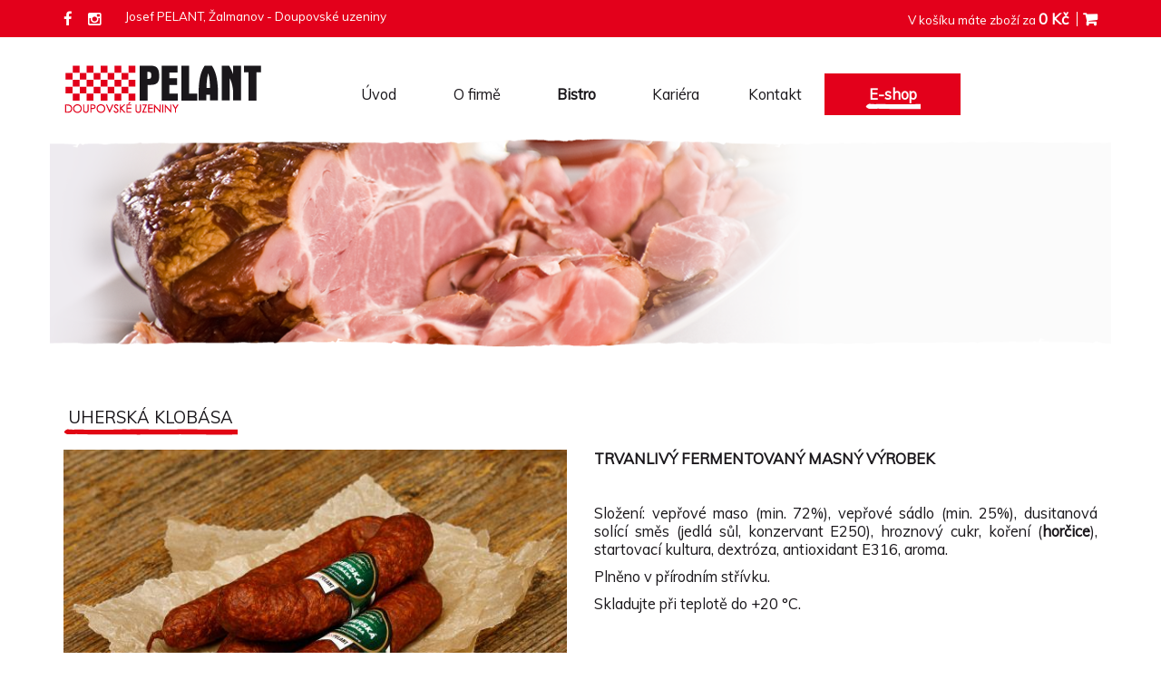

--- FILE ---
content_type: text/css
request_url: https://www.maso-pelant.cz/styles/layout.css?v=19
body_size: 1743
content:
body {font: 1.634em 'Muli', sans-serif; background-color: #FFFFFF; color: #1A171B;}

a {color: #1A171B;}
a.link-special {/*font-family: 'Cedarville Cursive', cursive;*/ font-size: 122%;}
a.no-decoration {text-decoration: none;}
p {text-align: justify;}
p a {text-decoration: underline;}
p a:hover {text-decoration: underline; text-shadow: #3F3F3F;}
h1 {width: auto; margin: 20px 0 4px 0; padding: 0 5px 22px; display: inline-block; /*font-family: 'Cedarville Cursive', cursive;*/ font-size: 113%; font-weight: normal; background: transparent url("../images/underline.png") no-repeat left bottom; text-transform: uppercase;}
h2 {width: auto; margin: 20px 0 4px 0; padding: 0 5px 22px; display: inline-block; /*font-family: 'Cedarville Cursive', cursive;*/ font-size: 113%; font-weight: normal; background: transparent url("../images/underline.png") no-repeat left bottom; text-transform: uppercase;}
.scape {position: absolute; top: -10000px; background: none;}
.hide {display: none !important;}

.well {border: none; box-shadow: none; background: #EEECF1 url("../images/well-background.png") repeat-x top center; border-radius: 0; padding: 33px 20px 20px 20px;}
.well.well-primary {background: #E20612 url("../images/well-background-primary.png") repeat-x top center; color: #FFFFFF;}

.red-block {color: #FFFFFF; background: #E3001B url("../images/red-block-bottom.png") no-repeat bottom right; padding-bottom: 30px;}
.red-block a {color: #FFFFFF;}
.red-block h2, .well.well-primary h2 {background-image: url("../images/underline-white.png");}

.btn {border-radius: 0;}
.btn.btn-primary {background: #E3001B; border-color: #E3001B;}
.btn.btn-primary:active {background: #BD0016; border-color: #E3001B;}
.btn.btn-success {background: #4A9925; border-color: #4A9925;}

.form-control {border-radius: 0;}
.radio.radio-inline {margin-top: 0;}

.text-silver {color: silver;}

.text-center * {text-align: center;}
.text-right * {text-align: right;}


#topline {background-color: #E3001B; padding: 10px 0; color: #FFFFFE; font-size: 82%;}
#topline a {color: #FFFFFE;}
#topline #social-icons {display: block; float: left; padding-right: 10px; font-size: 125%;}
#topline #social-icons a {display: block; float: left; padding-right: 17px;}
#topline #total-price {font-size: 125%; font-weight: bold;}
#topline .xs-menu-wrapper {padding-top: 0;}
#topline .xs-menu-wrapper .link {font-size: 30px;}
#topline .xs-menu-wrapper .dropdown-menu {border-radius: 0; border: none; background-color: #E3001B; margin-right: -15px; font-size: 143%;}
#topline .xs-menu-wrapper .dropdown-menu li a {padding: 5px 45px 5px 25px;}
#topline .xs-menu-wrapper .dropdown-menu li a:focus, #topline .xs-menu-wrapper .dropdown-menu li a:hover {background-color: #E3001B;}
#topline .xs-menu-wrapper .dropdown-menu li.active a {background-color: #BD0016;}

#topline #topline-cart .fa-shopping-cart {font-size: 125%; font-weight: bold; display: inline-block; padding-left: 6px; margin-left: 6px; border-left: 1px solid #FFFFFE;}
#topline #topline-cart {cursor: pointer;}
#topline #topline-cart:hover .fa {font-size: 150%;}

#header {padding: 30px 0 20px; user-select: none;}
#header #mainmenu {padding-top: 10px;}
#header #mainmenu ul {list-style: none; margin: 0; padding: 0;}
#header #mainmenu ul li {display: block; float: left; margin: 0; padding: 0; width: 12.9%; text-align: center;}
#header #mainmenu ul li.longer {width: 17.7%;}
#header #mainmenu ul li a {color: #1A171B; display: inline-block; padding: 13px 4px;}
#header #mainmenu ul li.active {}
#header #mainmenu ul li.active a {font-weight: bold; background: transparent url("../images/underline.png") no-repeat left 18px;}
#header #mainmenu ul li.active a:hover {text-decoration: none;}

#header #mainmenu ul li.eshop {background-color: #E3001B;}
#header #mainmenu ul li.eshop a {color: #FFFFFF;}
#header #mainmenu ul li.eshop.active a {background-image: url("../images/underline-white.png");}

#wallpaper-main {background: transparent url("../images/wallper-mainsite-background.png?v=1") repeat-x; height: 392px; text-align: center; user-select: none;}
#wallpaper-main h1, #wallpaper-main p {position: absolute; top: -1000px;}
#wallpaper-main img {margin: 0 auto;}
@media (max-width: 768px) {
    #wallpaper-main {height: auto; margin-top: -5px;}
}


#wallpaper {text-align: center; margin-bottom: 40px;}
#wallpaper img {margin: 0 auto;}
@media (max-width: 768px) {
    #wallpaper {margin-top: -5px; margin-bottom: 15px;}
}





/* CONTENT */
#content #top-products {margin: 0 -5px;}
#content #top-products .product-item {padding: 0 5px 12px;}
#content #top-products .product-item a {}
#content #top-products .product-item a img.product-image {}
#content #top-products .product-item a span {display: block; padding: 10px 0;}
#content #top-products .product-item a span img {margin-top: -4px; padding-left: 6px;}
#content #top-products .product-item a:hover img.product-image {opacity: 0.93;}
@media (max-width: 768px) {
    #content #top-products .product-item .text-center {text-align: left !important;}
}

#content .intro-news {}
#content .intro-news p.date {font-size: 82%; margin: 0; padding: 10px 0;}
#content .intro-news h3 {font-size: 100%; margin: 0; padding: 0 0 10px 0; font-weight: bold;}
#content .intro-news h3 a {}
#content .intro-news p {text-align: left;}

#content .left-submenu {}
#content .left-submenu ul {list-style: none; margin: 0; padding: 0; text-transform: uppercase;}
#content .left-submenu ul li {padding: 7px 0; margin: 0;}
#content .left-submenu ul li.active {font-weight: bold;}
#content .left-submenu ul li a {color: #FFFFFF;}

#content .product-selector {color: silver; margin-bottom: 20px; font-weight: bold; font-size: 112%;}
#content .product-selector a {color: #4A9925; text-decoration: underline;}
#content .product-selector a:hover {color: #3F821F; text-decoration: none;}
#content .product-selector a.active {color: #E3001B; text-decoration: none;}
#content .product-selector a i.fa {display: inline-block; margin-left: 6px;}

#content #product-list {margin: 0 -5px;}
#content #product-list .product-item {padding: 0 5px 25px;}
#content #product-list .product-item > a span.product-item-name {display: block; padding: 10px 0;}
#content #product-list .product-item > a:hover img.product-image {opacity: 0.93;}
#content #product-list .product-item .product-btns {}
#content #product-list .product-item .product-item-icons {display: block; position: absolute; height: 30px; width: auto; z-index: 10000; padding-left: 5px;}
#content #product-list .product-item .product-item-icons img {height: 19px; padding: 5px 1px 0 0;}

#content #order-item-modal {}
#content #order-item-modal .modal-content {border-radius: 0; background-color: #E3001B; color: #fff;}

#content #cart-items {}
#content #cart-items td.cart-item-image {width: auto;}
#content #cart-items td.cart-item-image img {max-width: 120px;}
#content #cart-items .fa.fa-times {cursor: pointer;}
#content #cart-items .fa.fa-times:hover {color: #E3001B;}
#content #cart-items .fa.fa-envelope {display: inline-block; margin-left: 3px;}

#content .gallery-row {margin: 0 -5px;}
#content .gallery-row > div {padding: 0 5px 10px;}
#content .gallery-row > div > a .overlay {margin: 0 5px 10px; display: block; background: rgba(227, 0, 27, 0.4); bottom: 0; color: white; font-size: 2em; left: 0; opacity: 0; overflow: hidden; padding: 1.61em 2.5em; position: absolute; text-align: center; top: 0; right: 0; -webkit-transition: 0.6s; transition: 0.6s;}
#content .gallery-row > div > a:hover .overlay {opacity: 1;}

#content #map {width: 100%; height: 300px; margin-bottom: 20px;}
#content #map-view {position: relative; padding-bottom: 65%; height: 0; overflow: hidden;}
#content #map-view iframe {position: absolute; top: 0; left: 0; width: 100% !important; height: 100% !important;}


/* FOOTER */
#footer {background-color: #EEECF1; padding: 20px 0; color: #6F6E70; font-size: 82%; margin-top: 15px;}
#footer a {color: #6F6E70;}


--- FILE ---
content_type: text/plain
request_url: https://www.google-analytics.com/j/collect?v=1&_v=j102&a=1392465457&t=pageview&_s=1&dl=https%3A%2F%2Fwww.maso-pelant.cz%2Feshop%2Fklobasy-5%2Fuherska-klobasa-85&ul=en-us%40posix&dt=Uhersk%C3%A1%20klob%C3%A1sa%20%7C%20Doupovsk%C3%A9%20uzeniny&sr=1280x720&vp=1280x720&_u=IEBAAEABAAAAACAAI~&jid=1107395183&gjid=2133732831&cid=1633879289.1768850526&tid=UA-96327101-1&_gid=724907153.1768850526&_r=1&_slc=1&z=291010379
body_size: -451
content:
2,cG-M6VJ39Q71H